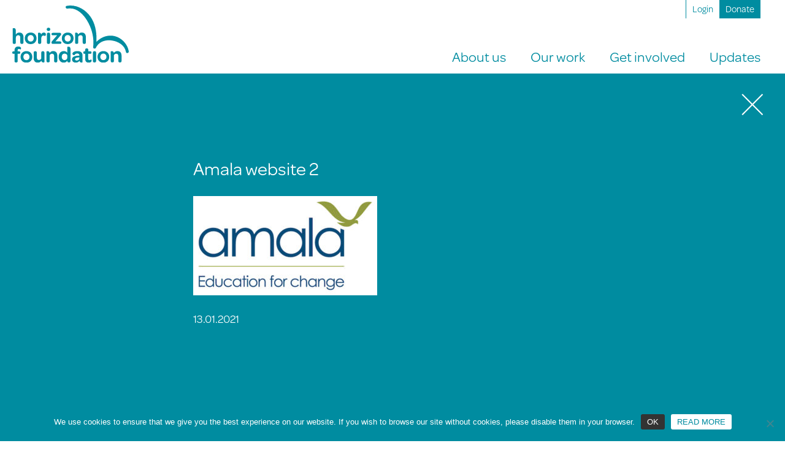

--- FILE ---
content_type: text/html; charset=UTF-8
request_url: https://horizonfoundation.info/amala-high-school-diploma-programme/amala-website-2/
body_size: 11381
content:
<!DOCTYPE html>
<!--[if lt IE 7 ]> <html class="ie6" xmlns="http://www.w3.org/1999/xhtml" lang="en-US" xml:lang="en-US"> <![endif]-->
<!--[if IE 7 ]>    <html class="ie7" xmlns="http://www.w3.org/1999/xhtml" lang="en-US" xml:lang="en-US"> <![endif]-->
<!--[if IE 8 ]>    <html class="ie8" xmlns="http://www.w3.org/1999/xhtml" lang="en-US" xml:lang="en-US"> <![endif]-->
<!--[if IE 9 ]>    <html class="ie9" xmlns="http://www.w3.org/1999/xhtml" lang="en-US" xml:lang="en-US"> <![endif]-->
<!--[if (gt IE 9)|!(IE)]><!--> <html class="gt9" xmlns="http://www.w3.org/1999/xhtml" lang="en-US" xml:lang="en-US"> <!--<![endif]-->
<head profile="http://gmpg.org/xfn/11">
<meta http-equiv="Content-Type" content="text/html; charset=UTF-8" />
    <meta name="viewport" content="width=device-width, initial-scale=1" />
<meta name="viewport" content="width=device-width, initial-scale=1.0"/><meta name='robots' content='index, follow, max-image-preview:large, max-snippet:-1, max-video-preview:-1' />
	<style>img:is([sizes="auto" i], [sizes^="auto," i]) { contain-intrinsic-size: 3000px 1500px }</style>
	
	<!-- This site is optimized with the Yoast SEO plugin v26.3 - https://yoast.com/wordpress/plugins/seo/ -->
	<title>Amala website 2 - Horizon Foundation</title>
	<link rel="canonical" href="https://horizonfoundation.info/amala-high-school-diploma-programme/amala-website-2/" />
	<meta property="og:locale" content="en_US" />
	<meta property="og:type" content="article" />
	<meta property="og:title" content="Amala website 2 - Horizon Foundation" />
	<meta property="og:url" content="https://horizonfoundation.info/amala-high-school-diploma-programme/amala-website-2/" />
	<meta property="og:site_name" content="Horizon Foundation" />
	<meta property="og:image" content="https://horizonfoundation.info/amala-high-school-diploma-programme/amala-website-2" />
	<meta property="og:image:width" content="600" />
	<meta property="og:image:height" content="324" />
	<meta property="og:image:type" content="image/jpeg" />
	<meta name="twitter:card" content="summary_large_image" />
	<script type="application/ld+json" class="yoast-schema-graph">{"@context":"https://schema.org","@graph":[{"@type":"WebPage","@id":"https://horizonfoundation.info/amala-high-school-diploma-programme/amala-website-2/","url":"https://horizonfoundation.info/amala-high-school-diploma-programme/amala-website-2/","name":"Amala website 2 - Horizon Foundation","isPartOf":{"@id":"https://horizonfoundation.info/#website"},"primaryImageOfPage":{"@id":"https://horizonfoundation.info/amala-high-school-diploma-programme/amala-website-2/#primaryimage"},"image":{"@id":"https://horizonfoundation.info/amala-high-school-diploma-programme/amala-website-2/#primaryimage"},"thumbnailUrl":"https://horizonfoundation.info/wp-content/uploads/2021/01/Amala-website-2.jpg","datePublished":"2021-01-13T17:01:22+00:00","breadcrumb":{"@id":"https://horizonfoundation.info/amala-high-school-diploma-programme/amala-website-2/#breadcrumb"},"inLanguage":"en-US","potentialAction":[{"@type":"ReadAction","target":["https://horizonfoundation.info/amala-high-school-diploma-programme/amala-website-2/"]}]},{"@type":"ImageObject","inLanguage":"en-US","@id":"https://horizonfoundation.info/amala-high-school-diploma-programme/amala-website-2/#primaryimage","url":"https://horizonfoundation.info/wp-content/uploads/2021/01/Amala-website-2.jpg","contentUrl":"https://horizonfoundation.info/wp-content/uploads/2021/01/Amala-website-2.jpg","width":600,"height":324},{"@type":"BreadcrumbList","@id":"https://horizonfoundation.info/amala-high-school-diploma-programme/amala-website-2/#breadcrumb","itemListElement":[{"@type":"ListItem","position":1,"name":"Home","item":"https://horizonfoundation.info/"},{"@type":"ListItem","position":2,"name":"Amala High School Diploma Programme","item":"https://horizonfoundation.info/amala-high-school-diploma-programme/"},{"@type":"ListItem","position":3,"name":"Amala website 2"}]},{"@type":"WebSite","@id":"https://horizonfoundation.info/#website","url":"https://horizonfoundation.info/","name":"Horizon Foundation","description":"","potentialAction":[{"@type":"SearchAction","target":{"@type":"EntryPoint","urlTemplate":"https://horizonfoundation.info/?s={search_term_string}"},"query-input":{"@type":"PropertyValueSpecification","valueRequired":true,"valueName":"search_term_string"}}],"inLanguage":"en-US"}]}</script>
	<!-- / Yoast SEO plugin. -->


<link rel='dns-prefetch' href='//use.typekit.net' />
<link rel='dns-prefetch' href='//use.fontawesome.com' />
<link rel="alternate" type="application/rss+xml" title="Horizon Foundation &raquo; Feed" href="https://horizonfoundation.info/feed/" />
<link rel="alternate" type="application/rss+xml" title="Horizon Foundation &raquo; Comments Feed" href="https://horizonfoundation.info/comments/feed/" />
<link rel="alternate" type="text/calendar" title="Horizon Foundation &raquo; iCal Feed" href="https://horizonfoundation.info/events/?ical=1" />
<link rel="alternate" type="application/rss+xml" title="Horizon Foundation &raquo; Amala website 2 Comments Feed" href="https://horizonfoundation.info/amala-high-school-diploma-programme/amala-website-2/feed/" />
<script type="text/javascript">
/* <![CDATA[ */
window._wpemojiSettings = {"baseUrl":"https:\/\/s.w.org\/images\/core\/emoji\/16.0.1\/72x72\/","ext":".png","svgUrl":"https:\/\/s.w.org\/images\/core\/emoji\/16.0.1\/svg\/","svgExt":".svg","source":{"concatemoji":"https:\/\/horizonfoundation.info\/wp-includes\/js\/wp-emoji-release.min.js?ver=6.8.3"}};
/*! This file is auto-generated */
!function(s,n){var o,i,e;function c(e){try{var t={supportTests:e,timestamp:(new Date).valueOf()};sessionStorage.setItem(o,JSON.stringify(t))}catch(e){}}function p(e,t,n){e.clearRect(0,0,e.canvas.width,e.canvas.height),e.fillText(t,0,0);var t=new Uint32Array(e.getImageData(0,0,e.canvas.width,e.canvas.height).data),a=(e.clearRect(0,0,e.canvas.width,e.canvas.height),e.fillText(n,0,0),new Uint32Array(e.getImageData(0,0,e.canvas.width,e.canvas.height).data));return t.every(function(e,t){return e===a[t]})}function u(e,t){e.clearRect(0,0,e.canvas.width,e.canvas.height),e.fillText(t,0,0);for(var n=e.getImageData(16,16,1,1),a=0;a<n.data.length;a++)if(0!==n.data[a])return!1;return!0}function f(e,t,n,a){switch(t){case"flag":return n(e,"\ud83c\udff3\ufe0f\u200d\u26a7\ufe0f","\ud83c\udff3\ufe0f\u200b\u26a7\ufe0f")?!1:!n(e,"\ud83c\udde8\ud83c\uddf6","\ud83c\udde8\u200b\ud83c\uddf6")&&!n(e,"\ud83c\udff4\udb40\udc67\udb40\udc62\udb40\udc65\udb40\udc6e\udb40\udc67\udb40\udc7f","\ud83c\udff4\u200b\udb40\udc67\u200b\udb40\udc62\u200b\udb40\udc65\u200b\udb40\udc6e\u200b\udb40\udc67\u200b\udb40\udc7f");case"emoji":return!a(e,"\ud83e\udedf")}return!1}function g(e,t,n,a){var r="undefined"!=typeof WorkerGlobalScope&&self instanceof WorkerGlobalScope?new OffscreenCanvas(300,150):s.createElement("canvas"),o=r.getContext("2d",{willReadFrequently:!0}),i=(o.textBaseline="top",o.font="600 32px Arial",{});return e.forEach(function(e){i[e]=t(o,e,n,a)}),i}function t(e){var t=s.createElement("script");t.src=e,t.defer=!0,s.head.appendChild(t)}"undefined"!=typeof Promise&&(o="wpEmojiSettingsSupports",i=["flag","emoji"],n.supports={everything:!0,everythingExceptFlag:!0},e=new Promise(function(e){s.addEventListener("DOMContentLoaded",e,{once:!0})}),new Promise(function(t){var n=function(){try{var e=JSON.parse(sessionStorage.getItem(o));if("object"==typeof e&&"number"==typeof e.timestamp&&(new Date).valueOf()<e.timestamp+604800&&"object"==typeof e.supportTests)return e.supportTests}catch(e){}return null}();if(!n){if("undefined"!=typeof Worker&&"undefined"!=typeof OffscreenCanvas&&"undefined"!=typeof URL&&URL.createObjectURL&&"undefined"!=typeof Blob)try{var e="postMessage("+g.toString()+"("+[JSON.stringify(i),f.toString(),p.toString(),u.toString()].join(",")+"));",a=new Blob([e],{type:"text/javascript"}),r=new Worker(URL.createObjectURL(a),{name:"wpTestEmojiSupports"});return void(r.onmessage=function(e){c(n=e.data),r.terminate(),t(n)})}catch(e){}c(n=g(i,f,p,u))}t(n)}).then(function(e){for(var t in e)n.supports[t]=e[t],n.supports.everything=n.supports.everything&&n.supports[t],"flag"!==t&&(n.supports.everythingExceptFlag=n.supports.everythingExceptFlag&&n.supports[t]);n.supports.everythingExceptFlag=n.supports.everythingExceptFlag&&!n.supports.flag,n.DOMReady=!1,n.readyCallback=function(){n.DOMReady=!0}}).then(function(){return e}).then(function(){var e;n.supports.everything||(n.readyCallback(),(e=n.source||{}).concatemoji?t(e.concatemoji):e.wpemoji&&e.twemoji&&(t(e.twemoji),t(e.wpemoji)))}))}((window,document),window._wpemojiSettings);
/* ]]> */
</script>
<link rel='stylesheet' id='horizon-css' href='https://horizonfoundation.info/wp-content/themes/Horizon/style.css?ver=1.0.1' type='text/css' media='all' />
<style id='wp-emoji-styles-inline-css' type='text/css'>

	img.wp-smiley, img.emoji {
		display: inline !important;
		border: none !important;
		box-shadow: none !important;
		height: 1em !important;
		width: 1em !important;
		margin: 0 0.07em !important;
		vertical-align: -0.1em !important;
		background: none !important;
		padding: 0 !important;
	}
</style>
<link rel='stylesheet' id='wp-block-library-css' href='https://horizonfoundation.info/wp-includes/css/dist/block-library/style.min.css?ver=6.8.3' type='text/css' media='all' />
<style id='classic-theme-styles-inline-css' type='text/css'>
/*! This file is auto-generated */
.wp-block-button__link{color:#fff;background-color:#32373c;border-radius:9999px;box-shadow:none;text-decoration:none;padding:calc(.667em + 2px) calc(1.333em + 2px);font-size:1.125em}.wp-block-file__button{background:#32373c;color:#fff;text-decoration:none}
</style>
<style id='bp-login-form-style-inline-css' type='text/css'>
.widget_bp_core_login_widget .bp-login-widget-user-avatar{float:left}.widget_bp_core_login_widget .bp-login-widget-user-links{margin-left:70px}#bp-login-widget-form label{display:block;font-weight:600;margin:15px 0 5px;width:auto}#bp-login-widget-form input[type=password],#bp-login-widget-form input[type=text]{background-color:#fafafa;border:1px solid #d6d6d6;border-radius:0;font:inherit;font-size:100%;padding:.5em;width:100%}#bp-login-widget-form .bp-login-widget-register-link,#bp-login-widget-form .login-submit{display:inline;width:-moz-fit-content;width:fit-content}#bp-login-widget-form .bp-login-widget-register-link{margin-left:1em}#bp-login-widget-form .bp-login-widget-register-link a{filter:invert(1)}#bp-login-widget-form .bp-login-widget-pwd-link{font-size:80%}

</style>
<style id='bp-member-style-inline-css' type='text/css'>
[data-type="bp/member"] input.components-placeholder__input{border:1px solid #757575;border-radius:2px;flex:1 1 auto;padding:6px 8px}.bp-block-member{position:relative}.bp-block-member .member-content{display:flex}.bp-block-member .user-nicename{display:block}.bp-block-member .user-nicename a{border:none;color:currentColor;text-decoration:none}.bp-block-member .bp-profile-button{width:100%}.bp-block-member .bp-profile-button a.button{bottom:10px;display:inline-block;margin:18px 0 0;position:absolute;right:0}.bp-block-member.has-cover .item-header-avatar,.bp-block-member.has-cover .member-content,.bp-block-member.has-cover .member-description{z-index:2}.bp-block-member.has-cover .member-content,.bp-block-member.has-cover .member-description{padding-top:75px}.bp-block-member.has-cover .bp-member-cover-image{background-color:#c5c5c5;background-position:top;background-repeat:no-repeat;background-size:cover;border:0;display:block;height:150px;left:0;margin:0;padding:0;position:absolute;top:0;width:100%;z-index:1}.bp-block-member img.avatar{height:auto;width:auto}.bp-block-member.avatar-none .item-header-avatar{display:none}.bp-block-member.avatar-none.has-cover{min-height:200px}.bp-block-member.avatar-full{min-height:150px}.bp-block-member.avatar-full .item-header-avatar{width:180px}.bp-block-member.avatar-thumb .member-content{align-items:center;min-height:50px}.bp-block-member.avatar-thumb .item-header-avatar{width:70px}.bp-block-member.avatar-full.has-cover{min-height:300px}.bp-block-member.avatar-full.has-cover .item-header-avatar{width:200px}.bp-block-member.avatar-full.has-cover img.avatar{background:#fffc;border:2px solid #fff;margin-left:20px}.bp-block-member.avatar-thumb.has-cover .item-header-avatar{padding-top:75px}.entry .entry-content .bp-block-member .user-nicename a{border:none;color:currentColor;text-decoration:none}

</style>
<style id='bp-members-style-inline-css' type='text/css'>
[data-type="bp/members"] .components-placeholder.is-appender{min-height:0}[data-type="bp/members"] .components-placeholder.is-appender .components-placeholder__label:empty{display:none}[data-type="bp/members"] .components-placeholder input.components-placeholder__input{border:1px solid #757575;border-radius:2px;flex:1 1 auto;padding:6px 8px}[data-type="bp/members"].avatar-none .member-description{width:calc(100% - 44px)}[data-type="bp/members"].avatar-full .member-description{width:calc(100% - 224px)}[data-type="bp/members"].avatar-thumb .member-description{width:calc(100% - 114px)}[data-type="bp/members"] .member-content{position:relative}[data-type="bp/members"] .member-content .is-right{position:absolute;right:2px;top:2px}[data-type="bp/members"] .columns-2 .member-content .member-description,[data-type="bp/members"] .columns-3 .member-content .member-description,[data-type="bp/members"] .columns-4 .member-content .member-description{padding-left:44px;width:calc(100% - 44px)}[data-type="bp/members"] .columns-3 .is-right{right:-10px}[data-type="bp/members"] .columns-4 .is-right{right:-50px}.bp-block-members.is-grid{display:flex;flex-wrap:wrap;padding:0}.bp-block-members.is-grid .member-content{margin:0 1.25em 1.25em 0;width:100%}@media(min-width:600px){.bp-block-members.columns-2 .member-content{width:calc(50% - .625em)}.bp-block-members.columns-2 .member-content:nth-child(2n){margin-right:0}.bp-block-members.columns-3 .member-content{width:calc(33.33333% - .83333em)}.bp-block-members.columns-3 .member-content:nth-child(3n){margin-right:0}.bp-block-members.columns-4 .member-content{width:calc(25% - .9375em)}.bp-block-members.columns-4 .member-content:nth-child(4n){margin-right:0}}.bp-block-members .member-content{display:flex;flex-direction:column;padding-bottom:1em;text-align:center}.bp-block-members .member-content .item-header-avatar,.bp-block-members .member-content .member-description{width:100%}.bp-block-members .member-content .item-header-avatar{margin:0 auto}.bp-block-members .member-content .item-header-avatar img.avatar{display:inline-block}@media(min-width:600px){.bp-block-members .member-content{flex-direction:row;text-align:left}.bp-block-members .member-content .item-header-avatar,.bp-block-members .member-content .member-description{width:auto}.bp-block-members .member-content .item-header-avatar{margin:0}}.bp-block-members .member-content .user-nicename{display:block}.bp-block-members .member-content .user-nicename a{border:none;color:currentColor;text-decoration:none}.bp-block-members .member-content time{color:#767676;display:block;font-size:80%}.bp-block-members.avatar-none .item-header-avatar{display:none}.bp-block-members.avatar-full{min-height:190px}.bp-block-members.avatar-full .item-header-avatar{width:180px}.bp-block-members.avatar-thumb .member-content{min-height:80px}.bp-block-members.avatar-thumb .item-header-avatar{width:70px}.bp-block-members.columns-2 .member-content,.bp-block-members.columns-3 .member-content,.bp-block-members.columns-4 .member-content{display:block;text-align:center}.bp-block-members.columns-2 .member-content .item-header-avatar,.bp-block-members.columns-3 .member-content .item-header-avatar,.bp-block-members.columns-4 .member-content .item-header-avatar{margin:0 auto}.bp-block-members img.avatar{height:auto;max-width:-moz-fit-content;max-width:fit-content;width:auto}.bp-block-members .member-content.has-activity{align-items:center}.bp-block-members .member-content.has-activity .item-header-avatar{padding-right:1em}.bp-block-members .member-content.has-activity .wp-block-quote{margin-bottom:0;text-align:left}.bp-block-members .member-content.has-activity .wp-block-quote cite a,.entry .entry-content .bp-block-members .user-nicename a{border:none;color:currentColor;text-decoration:none}

</style>
<style id='bp-dynamic-members-style-inline-css' type='text/css'>
.bp-dynamic-block-container .item-options{font-size:.5em;margin:0 0 1em;padding:1em 0}.bp-dynamic-block-container .item-options a.selected{font-weight:600}.bp-dynamic-block-container ul.item-list{list-style:none;margin:1em 0;padding-left:0}.bp-dynamic-block-container ul.item-list li{margin-bottom:1em}.bp-dynamic-block-container ul.item-list li:after,.bp-dynamic-block-container ul.item-list li:before{content:" ";display:table}.bp-dynamic-block-container ul.item-list li:after{clear:both}.bp-dynamic-block-container ul.item-list li .item-avatar{float:left;width:60px}.bp-dynamic-block-container ul.item-list li .item{margin-left:70px}

</style>
<style id='bp-online-members-style-inline-css' type='text/css'>
.widget_bp_core_whos_online_widget .avatar-block,[data-type="bp/online-members"] .avatar-block{display:flex;flex-flow:row wrap}.widget_bp_core_whos_online_widget .avatar-block img,[data-type="bp/online-members"] .avatar-block img{margin:.5em}

</style>
<style id='bp-active-members-style-inline-css' type='text/css'>
.widget_bp_core_recently_active_widget .avatar-block,[data-type="bp/active-members"] .avatar-block{display:flex;flex-flow:row wrap}.widget_bp_core_recently_active_widget .avatar-block img,[data-type="bp/active-members"] .avatar-block img{margin:.5em}

</style>
<style id='bp-friends-style-inline-css' type='text/css'>
.bp-dynamic-block-container .item-options{font-size:.5em;margin:0 0 1em;padding:1em 0}.bp-dynamic-block-container .item-options a.selected{font-weight:600}.bp-dynamic-block-container ul.item-list{list-style:none;margin:1em 0;padding-left:0}.bp-dynamic-block-container ul.item-list li{margin-bottom:1em}.bp-dynamic-block-container ul.item-list li:after,.bp-dynamic-block-container ul.item-list li:before{content:" ";display:table}.bp-dynamic-block-container ul.item-list li:after{clear:both}.bp-dynamic-block-container ul.item-list li .item-avatar{float:left;width:60px}.bp-dynamic-block-container ul.item-list li .item{margin-left:70px}

</style>
<style id='global-styles-inline-css' type='text/css'>
:root{--wp--preset--aspect-ratio--square: 1;--wp--preset--aspect-ratio--4-3: 4/3;--wp--preset--aspect-ratio--3-4: 3/4;--wp--preset--aspect-ratio--3-2: 3/2;--wp--preset--aspect-ratio--2-3: 2/3;--wp--preset--aspect-ratio--16-9: 16/9;--wp--preset--aspect-ratio--9-16: 9/16;--wp--preset--color--black: #000000;--wp--preset--color--cyan-bluish-gray: #abb8c3;--wp--preset--color--white: #ffffff;--wp--preset--color--pale-pink: #f78da7;--wp--preset--color--vivid-red: #cf2e2e;--wp--preset--color--luminous-vivid-orange: #ff6900;--wp--preset--color--luminous-vivid-amber: #fcb900;--wp--preset--color--light-green-cyan: #7bdcb5;--wp--preset--color--vivid-green-cyan: #00d084;--wp--preset--color--pale-cyan-blue: #8ed1fc;--wp--preset--color--vivid-cyan-blue: #0693e3;--wp--preset--color--vivid-purple: #9b51e0;--wp--preset--gradient--vivid-cyan-blue-to-vivid-purple: linear-gradient(135deg,rgba(6,147,227,1) 0%,rgb(155,81,224) 100%);--wp--preset--gradient--light-green-cyan-to-vivid-green-cyan: linear-gradient(135deg,rgb(122,220,180) 0%,rgb(0,208,130) 100%);--wp--preset--gradient--luminous-vivid-amber-to-luminous-vivid-orange: linear-gradient(135deg,rgba(252,185,0,1) 0%,rgba(255,105,0,1) 100%);--wp--preset--gradient--luminous-vivid-orange-to-vivid-red: linear-gradient(135deg,rgba(255,105,0,1) 0%,rgb(207,46,46) 100%);--wp--preset--gradient--very-light-gray-to-cyan-bluish-gray: linear-gradient(135deg,rgb(238,238,238) 0%,rgb(169,184,195) 100%);--wp--preset--gradient--cool-to-warm-spectrum: linear-gradient(135deg,rgb(74,234,220) 0%,rgb(151,120,209) 20%,rgb(207,42,186) 40%,rgb(238,44,130) 60%,rgb(251,105,98) 80%,rgb(254,248,76) 100%);--wp--preset--gradient--blush-light-purple: linear-gradient(135deg,rgb(255,206,236) 0%,rgb(152,150,240) 100%);--wp--preset--gradient--blush-bordeaux: linear-gradient(135deg,rgb(254,205,165) 0%,rgb(254,45,45) 50%,rgb(107,0,62) 100%);--wp--preset--gradient--luminous-dusk: linear-gradient(135deg,rgb(255,203,112) 0%,rgb(199,81,192) 50%,rgb(65,88,208) 100%);--wp--preset--gradient--pale-ocean: linear-gradient(135deg,rgb(255,245,203) 0%,rgb(182,227,212) 50%,rgb(51,167,181) 100%);--wp--preset--gradient--electric-grass: linear-gradient(135deg,rgb(202,248,128) 0%,rgb(113,206,126) 100%);--wp--preset--gradient--midnight: linear-gradient(135deg,rgb(2,3,129) 0%,rgb(40,116,252) 100%);--wp--preset--font-size--small: 13px;--wp--preset--font-size--medium: 20px;--wp--preset--font-size--large: 36px;--wp--preset--font-size--x-large: 42px;--wp--preset--spacing--20: 0.44rem;--wp--preset--spacing--30: 0.67rem;--wp--preset--spacing--40: 1rem;--wp--preset--spacing--50: 1.5rem;--wp--preset--spacing--60: 2.25rem;--wp--preset--spacing--70: 3.38rem;--wp--preset--spacing--80: 5.06rem;--wp--preset--shadow--natural: 6px 6px 9px rgba(0, 0, 0, 0.2);--wp--preset--shadow--deep: 12px 12px 50px rgba(0, 0, 0, 0.4);--wp--preset--shadow--sharp: 6px 6px 0px rgba(0, 0, 0, 0.2);--wp--preset--shadow--outlined: 6px 6px 0px -3px rgba(255, 255, 255, 1), 6px 6px rgba(0, 0, 0, 1);--wp--preset--shadow--crisp: 6px 6px 0px rgba(0, 0, 0, 1);}:where(.is-layout-flex){gap: 0.5em;}:where(.is-layout-grid){gap: 0.5em;}body .is-layout-flex{display: flex;}.is-layout-flex{flex-wrap: wrap;align-items: center;}.is-layout-flex > :is(*, div){margin: 0;}body .is-layout-grid{display: grid;}.is-layout-grid > :is(*, div){margin: 0;}:where(.wp-block-columns.is-layout-flex){gap: 2em;}:where(.wp-block-columns.is-layout-grid){gap: 2em;}:where(.wp-block-post-template.is-layout-flex){gap: 1.25em;}:where(.wp-block-post-template.is-layout-grid){gap: 1.25em;}.has-black-color{color: var(--wp--preset--color--black) !important;}.has-cyan-bluish-gray-color{color: var(--wp--preset--color--cyan-bluish-gray) !important;}.has-white-color{color: var(--wp--preset--color--white) !important;}.has-pale-pink-color{color: var(--wp--preset--color--pale-pink) !important;}.has-vivid-red-color{color: var(--wp--preset--color--vivid-red) !important;}.has-luminous-vivid-orange-color{color: var(--wp--preset--color--luminous-vivid-orange) !important;}.has-luminous-vivid-amber-color{color: var(--wp--preset--color--luminous-vivid-amber) !important;}.has-light-green-cyan-color{color: var(--wp--preset--color--light-green-cyan) !important;}.has-vivid-green-cyan-color{color: var(--wp--preset--color--vivid-green-cyan) !important;}.has-pale-cyan-blue-color{color: var(--wp--preset--color--pale-cyan-blue) !important;}.has-vivid-cyan-blue-color{color: var(--wp--preset--color--vivid-cyan-blue) !important;}.has-vivid-purple-color{color: var(--wp--preset--color--vivid-purple) !important;}.has-black-background-color{background-color: var(--wp--preset--color--black) !important;}.has-cyan-bluish-gray-background-color{background-color: var(--wp--preset--color--cyan-bluish-gray) !important;}.has-white-background-color{background-color: var(--wp--preset--color--white) !important;}.has-pale-pink-background-color{background-color: var(--wp--preset--color--pale-pink) !important;}.has-vivid-red-background-color{background-color: var(--wp--preset--color--vivid-red) !important;}.has-luminous-vivid-orange-background-color{background-color: var(--wp--preset--color--luminous-vivid-orange) !important;}.has-luminous-vivid-amber-background-color{background-color: var(--wp--preset--color--luminous-vivid-amber) !important;}.has-light-green-cyan-background-color{background-color: var(--wp--preset--color--light-green-cyan) !important;}.has-vivid-green-cyan-background-color{background-color: var(--wp--preset--color--vivid-green-cyan) !important;}.has-pale-cyan-blue-background-color{background-color: var(--wp--preset--color--pale-cyan-blue) !important;}.has-vivid-cyan-blue-background-color{background-color: var(--wp--preset--color--vivid-cyan-blue) !important;}.has-vivid-purple-background-color{background-color: var(--wp--preset--color--vivid-purple) !important;}.has-black-border-color{border-color: var(--wp--preset--color--black) !important;}.has-cyan-bluish-gray-border-color{border-color: var(--wp--preset--color--cyan-bluish-gray) !important;}.has-white-border-color{border-color: var(--wp--preset--color--white) !important;}.has-pale-pink-border-color{border-color: var(--wp--preset--color--pale-pink) !important;}.has-vivid-red-border-color{border-color: var(--wp--preset--color--vivid-red) !important;}.has-luminous-vivid-orange-border-color{border-color: var(--wp--preset--color--luminous-vivid-orange) !important;}.has-luminous-vivid-amber-border-color{border-color: var(--wp--preset--color--luminous-vivid-amber) !important;}.has-light-green-cyan-border-color{border-color: var(--wp--preset--color--light-green-cyan) !important;}.has-vivid-green-cyan-border-color{border-color: var(--wp--preset--color--vivid-green-cyan) !important;}.has-pale-cyan-blue-border-color{border-color: var(--wp--preset--color--pale-cyan-blue) !important;}.has-vivid-cyan-blue-border-color{border-color: var(--wp--preset--color--vivid-cyan-blue) !important;}.has-vivid-purple-border-color{border-color: var(--wp--preset--color--vivid-purple) !important;}.has-vivid-cyan-blue-to-vivid-purple-gradient-background{background: var(--wp--preset--gradient--vivid-cyan-blue-to-vivid-purple) !important;}.has-light-green-cyan-to-vivid-green-cyan-gradient-background{background: var(--wp--preset--gradient--light-green-cyan-to-vivid-green-cyan) !important;}.has-luminous-vivid-amber-to-luminous-vivid-orange-gradient-background{background: var(--wp--preset--gradient--luminous-vivid-amber-to-luminous-vivid-orange) !important;}.has-luminous-vivid-orange-to-vivid-red-gradient-background{background: var(--wp--preset--gradient--luminous-vivid-orange-to-vivid-red) !important;}.has-very-light-gray-to-cyan-bluish-gray-gradient-background{background: var(--wp--preset--gradient--very-light-gray-to-cyan-bluish-gray) !important;}.has-cool-to-warm-spectrum-gradient-background{background: var(--wp--preset--gradient--cool-to-warm-spectrum) !important;}.has-blush-light-purple-gradient-background{background: var(--wp--preset--gradient--blush-light-purple) !important;}.has-blush-bordeaux-gradient-background{background: var(--wp--preset--gradient--blush-bordeaux) !important;}.has-luminous-dusk-gradient-background{background: var(--wp--preset--gradient--luminous-dusk) !important;}.has-pale-ocean-gradient-background{background: var(--wp--preset--gradient--pale-ocean) !important;}.has-electric-grass-gradient-background{background: var(--wp--preset--gradient--electric-grass) !important;}.has-midnight-gradient-background{background: var(--wp--preset--gradient--midnight) !important;}.has-small-font-size{font-size: var(--wp--preset--font-size--small) !important;}.has-medium-font-size{font-size: var(--wp--preset--font-size--medium) !important;}.has-large-font-size{font-size: var(--wp--preset--font-size--large) !important;}.has-x-large-font-size{font-size: var(--wp--preset--font-size--x-large) !important;}
:where(.wp-block-post-template.is-layout-flex){gap: 1.25em;}:where(.wp-block-post-template.is-layout-grid){gap: 1.25em;}
:where(.wp-block-columns.is-layout-flex){gap: 2em;}:where(.wp-block-columns.is-layout-grid){gap: 2em;}
:root :where(.wp-block-pullquote){font-size: 1.5em;line-height: 1.6;}
</style>
<link rel='stylesheet' id='cookie-notice-front-css' href='https://horizonfoundation.info/wp-content/plugins/cookie-notice/css/front.min.css?ver=2.5.8' type='text/css' media='all' />
<link rel='stylesheet' id='style_login_widget-css' href='https://horizonfoundation.info/wp-content/plugins/login-sidebar-widget/css/style_login_widget.css?ver=6.8.3' type='text/css' media='all' />
<link rel='stylesheet' id='wp-video-popup-css' href='https://horizonfoundation.info/wp-content/plugins/responsive-youtube-vimeo-popup/assets/css/wp-video-popup.css?ver=2.10.1' type='text/css' media='all' />
<link rel='stylesheet' id='bfa-font-awesome-css' href='https://use.fontawesome.com/releases/v5.15.4/css/all.css?ver=2.0.3' type='text/css' media='all' />
<link rel='stylesheet' id='bfa-font-awesome-v4-shim-css' href='https://use.fontawesome.com/releases/v5.15.4/css/v4-shims.css?ver=2.0.3' type='text/css' media='all' />
<style id='bfa-font-awesome-v4-shim-inline-css' type='text/css'>

			@font-face {
				font-family: 'FontAwesome';
				src: url('https://use.fontawesome.com/releases/v5.15.4/webfonts/fa-brands-400.eot'),
				url('https://use.fontawesome.com/releases/v5.15.4/webfonts/fa-brands-400.eot?#iefix') format('embedded-opentype'),
				url('https://use.fontawesome.com/releases/v5.15.4/webfonts/fa-brands-400.woff2') format('woff2'),
				url('https://use.fontawesome.com/releases/v5.15.4/webfonts/fa-brands-400.woff') format('woff'),
				url('https://use.fontawesome.com/releases/v5.15.4/webfonts/fa-brands-400.ttf') format('truetype'),
				url('https://use.fontawesome.com/releases/v5.15.4/webfonts/fa-brands-400.svg#fontawesome') format('svg');
			}

			@font-face {
				font-family: 'FontAwesome';
				src: url('https://use.fontawesome.com/releases/v5.15.4/webfonts/fa-solid-900.eot'),
				url('https://use.fontawesome.com/releases/v5.15.4/webfonts/fa-solid-900.eot?#iefix') format('embedded-opentype'),
				url('https://use.fontawesome.com/releases/v5.15.4/webfonts/fa-solid-900.woff2') format('woff2'),
				url('https://use.fontawesome.com/releases/v5.15.4/webfonts/fa-solid-900.woff') format('woff'),
				url('https://use.fontawesome.com/releases/v5.15.4/webfonts/fa-solid-900.ttf') format('truetype'),
				url('https://use.fontawesome.com/releases/v5.15.4/webfonts/fa-solid-900.svg#fontawesome') format('svg');
			}

			@font-face {
				font-family: 'FontAwesome';
				src: url('https://use.fontawesome.com/releases/v5.15.4/webfonts/fa-regular-400.eot'),
				url('https://use.fontawesome.com/releases/v5.15.4/webfonts/fa-regular-400.eot?#iefix') format('embedded-opentype'),
				url('https://use.fontawesome.com/releases/v5.15.4/webfonts/fa-regular-400.woff2') format('woff2'),
				url('https://use.fontawesome.com/releases/v5.15.4/webfonts/fa-regular-400.woff') format('woff'),
				url('https://use.fontawesome.com/releases/v5.15.4/webfonts/fa-regular-400.ttf') format('truetype'),
				url('https://use.fontawesome.com/releases/v5.15.4/webfonts/fa-regular-400.svg#fontawesome') format('svg');
				unicode-range: U+F004-F005,U+F007,U+F017,U+F022,U+F024,U+F02E,U+F03E,U+F044,U+F057-F059,U+F06E,U+F070,U+F075,U+F07B-F07C,U+F080,U+F086,U+F089,U+F094,U+F09D,U+F0A0,U+F0A4-F0A7,U+F0C5,U+F0C7-F0C8,U+F0E0,U+F0EB,U+F0F3,U+F0F8,U+F0FE,U+F111,U+F118-F11A,U+F11C,U+F133,U+F144,U+F146,U+F14A,U+F14D-F14E,U+F150-F152,U+F15B-F15C,U+F164-F165,U+F185-F186,U+F191-F192,U+F1AD,U+F1C1-F1C9,U+F1CD,U+F1D8,U+F1E3,U+F1EA,U+F1F6,U+F1F9,U+F20A,U+F247-F249,U+F24D,U+F254-F25B,U+F25D,U+F267,U+F271-F274,U+F279,U+F28B,U+F28D,U+F2B5-F2B6,U+F2B9,U+F2BB,U+F2BD,U+F2C1-F2C2,U+F2D0,U+F2D2,U+F2DC,U+F2ED,U+F328,U+F358-F35B,U+F3A5,U+F3D1,U+F410,U+F4AD;
			}
		
</style>
<script type="text/javascript" id="cookie-notice-front-js-before">
/* <![CDATA[ */
var cnArgs = {"ajaxUrl":"https:\/\/horizonfoundation.info\/wp-admin\/admin-ajax.php","nonce":"9921ea1f09","hideEffect":"fade","position":"bottom","onScroll":false,"onScrollOffset":200,"onClick":false,"cookieName":"cookie_notice_accepted","cookieTime":2592000,"cookieTimeRejected":2592000,"globalCookie":false,"redirection":false,"cache":false,"revokeCookies":false,"revokeCookiesOpt":"automatic"};
/* ]]> */
</script>
<script type="text/javascript" src="https://horizonfoundation.info/wp-content/plugins/cookie-notice/js/front.min.js?ver=2.5.8" id="cookie-notice-front-js"></script>
<script type="text/javascript" src="https://horizonfoundation.info/wp-includes/js/jquery/jquery.min.js?ver=3.7.1" id="jquery-core-js"></script>
<script type="text/javascript" src="https://horizonfoundation.info/wp-includes/js/jquery/jquery-migrate.min.js?ver=3.4.1" id="jquery-migrate-js"></script>
<script type="text/javascript" src="https://horizonfoundation.info/wp-content/plugins/login-sidebar-widget/js/jquery.validate.min.js?ver=6.8.3" id="jquery.validate.min-js"></script>
<script type="text/javascript" src="https://horizonfoundation.info/wp-content/plugins/login-sidebar-widget/js/additional-methods.js?ver=6.8.3" id="additional-methods-js"></script>
<script type="text/javascript" src="//use.typekit.net/ezk7gld.js?ver=6.8.3" id="theme_typekit-js"></script>
<link rel="https://api.w.org/" href="https://horizonfoundation.info/wp-json/" /><link rel="alternate" title="JSON" type="application/json" href="https://horizonfoundation.info/wp-json/wp/v2/media/1308" /><link rel="EditURI" type="application/rsd+xml" title="RSD" href="https://horizonfoundation.info/xmlrpc.php?rsd" />
<meta name="generator" content="WordPress 6.8.3" />
<link rel='shortlink' href='https://horizonfoundation.info/?p=1308' />
<link rel="alternate" title="oEmbed (JSON)" type="application/json+oembed" href="https://horizonfoundation.info/wp-json/oembed/1.0/embed?url=https%3A%2F%2Fhorizonfoundation.info%2Famala-high-school-diploma-programme%2Famala-website-2%2F" />
<link rel="alternate" title="oEmbed (XML)" type="text/xml+oembed" href="https://horizonfoundation.info/wp-json/oembed/1.0/embed?url=https%3A%2F%2Fhorizonfoundation.info%2Famala-high-school-diploma-programme%2Famala-website-2%2F&#038;format=xml" />

	<script type="text/javascript">var ajaxurl = 'https://horizonfoundation.info/wp-admin/admin-ajax.php';</script>

<style></style><meta name="tec-api-version" content="v1"><meta name="tec-api-origin" content="https://horizonfoundation.info"><link rel="alternate" href="https://horizonfoundation.info/wp-json/tribe/events/v1/" /><link rel="icon" href="https://horizonfoundation.info/wp-content/themes/Horizon/images/favicon.ico" />
<link rel="pingback" href="https://horizonfoundation.info/xmlrpc.php" />
<!-- Global site tag (gtag.js) - Google Analytics -->
<script async src="https://www.googletagmanager.com/gtag/js?id=UA-131920023-1"></script>
<script>
  window.dataLayer = window.dataLayer || [];
  function gtag(){dataLayer.push(arguments);}
  gtag('js', new Date());

  gtag('config', 'UA-131920023-1');
</script>    <script type="text/javascript">try{Typekit.load();}catch(e){}</script>

<!-- BEGIN recaptcha, injected by plugin wp-recaptcha-integration  -->

<!-- END recaptcha -->
</head>
<body class="bp-legacy attachment wp-singular attachment-template-default single single-attachment postid-1308 attachmentid-1308 attachment-jpeg wp-theme-genesis wp-child-theme-Horizon cookies-not-set tribe-no-js page-template-horizon full-width-content genesis-breadcrumbs-hidden genesis-footer-widgets-hidden updates-single">
<a href="#" class="responsive-menu-open">
    <img src="https://horizonfoundation.info/wp-content/themes/Horizon/images/Burger.svg" />
</a>

<div class="responsive-area">


     <a href="#" class="close-menu">
        <img src="https://horizonfoundation.info/wp-content/themes/Horizon/images/Close-dark.svg" />
     </a>
     


  <div class="logo">
     <a href="https://horizonfoundation.info">
        <img src="https://horizonfoundation.info/wp-content/themes/Horizon/images/Logo.svg" />
     </a>
     
  </div>

  <div class="responsive-menu">
  
  <section id="nav_menu-3" class="widget widget_nav_menu"><div class="widget-wrap"><div class="menu-mobile-container"><ul id="menu-mobile" class="menu"><li id="menu-item-207" class="rsp-open-sub rsp-open-about menu-item menu-item-type-custom menu-item-object-custom menu-item-207"><a href="#"><i class="fa fa-angle-down" aria-hidden="true"></i></a></li>
<li id="menu-item-187" class="mobile-about menu-item menu-item-type-post_type menu-item-object-page menu-item-has-children menu-item-187"><a href="https://horizonfoundation.info/about-us/">About us</a>
<ul class="sub-menu">
	<li id="menu-item-203" class="menu-item menu-item-type-post_type menu-item-object-page menu-item-203"><a href="https://horizonfoundation.info/about-us/trustees/">Trustees</a></li>
	<li id="menu-item-202" class="menu-item menu-item-type-post_type menu-item-object-page menu-item-202"><a href="https://horizonfoundation.info/about-us/team/">Team</a></li>
	<li id="menu-item-201" class="menu-item menu-item-type-post_type menu-item-object-page menu-item-201"><a href="https://horizonfoundation.info/about-us/contact-us/">Contact us</a></li>
</ul>
</li>
<li id="menu-item-208" class="rsp-open-sub rsp-open-our-work menu-item menu-item-type-custom menu-item-object-custom menu-item-208"><a href="#"><i class="fa fa-angle-down" aria-hidden="true"></i></a></li>
<li id="menu-item-190" class="mobile-our-work menu-item menu-item-type-post_type menu-item-object-page menu-item-has-children menu-item-190"><a href="https://horizonfoundation.info/our-work/">Our work</a>
<ul class="sub-menu">
	<li id="menu-item-206" class="menu-item menu-item-type-post_type menu-item-object-page menu-item-206"><a href="https://horizonfoundation.info/our-work/scholars/">Scholars</a></li>
	<li id="menu-item-205" class="menu-item menu-item-type-post_type menu-item-object-page menu-item-205"><a href="https://horizonfoundation.info/our-work/scholar-development-fund/">Scholar Development Fund</a></li>
	<li id="menu-item-987" class="menu-item menu-item-type-post_type menu-item-object-page menu-item-987"><a href="https://horizonfoundation.info/our-work/videos/">Videos</a></li>
	<li id="menu-item-204" class="menu-item menu-item-type-post_type menu-item-object-page menu-item-204"><a href="https://horizonfoundation.info/our-work/partners/">Partners</a></li>
</ul>
</li>
<li id="menu-item-189" class="menu-item menu-item-type-post_type menu-item-object-page menu-item-189"><a href="https://horizonfoundation.info/get-involved/">Get involved</a></li>
<li id="menu-item-191" class="menu-item menu-item-type-post_type menu-item-object-page menu-item-191"><a href="https://horizonfoundation.info/updates/">Updates</a></li>
<li id="menu-item-930" class="mobile-menu-link-logged-in menu-item menu-item-type-post_type menu-item-object-page menu-item-930"><a href="https://horizonfoundation.info/welcome/">Our Horizons Home</a></li>
</ul></div></div></section>

  


  <div class="social">

    <a href="https://horizonfoundation.info/login">Login</a> | <a href="https://horizonfoundation.info/donate/">Donate</a>
    <br/>
    
    <a href="https://www.facebook.com/HorizonFoundation/" target="_blank"><i class="fa fa-facebook" aria-hidden="true"></i></a>
    <a href="#" target="_blank"><i class="fa fa-linkedin" aria-hidden="true"></i></a>
    

  </div>


  </div><!--responsive-menu-->

</div><!--responisve-menu-->

<div class="site-container"><header class="site-header"><div class="wrap"><div class="title-area"><p class="site-title"><a href="https://horizonfoundation.info/">Horizon Foundation</a></p>
  
  
  <div class="logo">
     <a href="https://horizonfoundation.info">
        <img src="https://horizonfoundation.info/wp-content/themes/Horizon/images/Logo.svg" />
     </a>
     
  </div>

 

  
  
  </div><div class="widget-area header-widget-area">   <div class="top-menu-block">
        
      <a href="https://www.facebook.com/HorizonFoundation/" class="top-facebook tm-item"><i class="fa fa-facebook" aria-hidden="true"></i></a>
      <a href="#" class="top-linkedin tm-item"><i class="fa fa-linkedin" aria-hidden="true"></i></a>
        

      
     <a href="https://horizonfoundation.info/login/" class="top-login tm-item">Login</a>

    

      <a href="https://horizonfoundation.info/donate/" class="top-donate tm-item">Donate</a>


   </div><!--top-menu-->
  <section id="custom_html-2" class="widget_text widget widget_custom_html"><div class="widget_text widget-wrap"><div class="textwidget custom-html-widget"></div></div></section>
<section id="nav_menu-2" class="widget widget_nav_menu"><div class="widget-wrap"><nav class="nav-header"><ul id="menu-main" class="menu genesis-nav-menu"><li id="menu-item-42" class="menu-about menu-item menu-item-type-post_type menu-item-object-page menu-item-has-children menu-item-42"><a href="https://horizonfoundation.info/about-us/"><span >About us</span></a>
<ul class="sub-menu">
	<li id="menu-item-45" class="menu-item menu-item-type-post_type menu-item-object-page menu-item-45"><a href="https://horizonfoundation.info/about-us/trustees/"><span >Trustees</span></a></li>
	<li id="menu-item-44" class="menu-item menu-item-type-post_type menu-item-object-page menu-item-44"><a href="https://horizonfoundation.info/about-us/team/"><span >Team</span></a></li>
	<li id="menu-item-43" class="menu-item menu-item-type-post_type menu-item-object-page menu-item-43"><a href="https://horizonfoundation.info/about-us/contact-us/"><span >Contact us</span></a></li>
</ul>
</li>
<li id="menu-item-38" class="menu-our-work menu-item menu-item-type-post_type menu-item-object-page menu-item-has-children menu-item-38"><a href="https://horizonfoundation.info/our-work/"><span >Our work</span></a>
<ul class="sub-menu">
	<li id="menu-item-41" class="menu-item menu-item-type-post_type menu-item-object-page menu-item-41"><a href="https://horizonfoundation.info/our-work/scholars/"><span >Scholars</span></a></li>
	<li id="menu-item-40" class="menu-item menu-item-type-post_type menu-item-object-page menu-item-40"><a href="https://horizonfoundation.info/our-work/scholar-development-fund/"><span >Scholar Development Fund</span></a></li>
	<li id="menu-item-986" class="menu-item menu-item-type-post_type menu-item-object-page menu-item-986"><a href="https://horizonfoundation.info/our-work/videos/"><span >Videos</span></a></li>
	<li id="menu-item-39" class="menu-item menu-item-type-post_type menu-item-object-page menu-item-39"><a href="https://horizonfoundation.info/our-work/partners/"><span >Partners</span></a></li>
</ul>
</li>
<li id="menu-item-36" class="menu-get-involved menu-item menu-item-type-post_type menu-item-object-page menu-item-36"><a href="https://horizonfoundation.info/get-involved/"><span >Get involved</span></a></li>
<li id="menu-item-35" class="menu-updates menu-item menu-item-type-post_type menu-item-object-page menu-item-35"><a href="https://horizonfoundation.info/updates/"><span >Updates</span></a></li>
</ul></nav></div></section>
</div></div></header><div class="site-inner"><div class="content-sidebar-wrap"><main class="content"><article class="post-1308 attachment type-attachment status-inherit entry" aria-label="Amala website 2"><div class="entry-content">
		<div class="whatever whatever-background-1">
			
					
		<div class="single-close-area">

		<a href="https://horizonfoundation.info/updates" class="back-to-products">
		<img src="https://horizonfoundation.info/wp-content/themes/Horizon/images/close.png">
		</a>
		</div><!--single-close-area-->
			
		
		
		<div class="whatever-wrap">
		
        <h2 class="entry-title">Amala website 2</h2>
       
		
	        <div class="entry-content">
				
				
									
				

	            <p class="attachment"><a href='https://horizonfoundation.info/wp-content/uploads/2021/01/Amala-website-2.jpg'><img decoding="async" width="300" height="162" src="https://horizonfoundation.info/wp-content/uploads/2021/01/Amala-website-2-300x162.jpg" class="attachment-medium size-medium" alt="" srcset="https://horizonfoundation.info/wp-content/uploads/2021/01/Amala-website-2-300x162.jpg 300w, https://horizonfoundation.info/wp-content/uploads/2021/01/Amala-website-2.jpg 600w" sizes="(max-width: 300px) 100vw, 300px" /></a></p>

	                 <span class="spotlight-time">13.01.2021</span>
	            
	        </div>

  

        
    	</div></div>

		</div></article></main></div></div>  <div class="full-w mail-list">
  
  <div class="wrap-m">
      
    <h3 class="mail-list-title">Sign up to our newsletter</h3>

    <div class="mc-notice-top">We will occasionally send you updates on our work and campaigns. We will not share your details. View our <a href="https://horizonfoundation.info/privacy-policy/">privacy statement</a>.</div>

   <!-- Begin MailChimp Signup Form -->
<link href="//cdn-images.mailchimp.com/embedcode/classic-10_7.css" rel="stylesheet" type="text/css">

<div id="mc_embed_signup">
<form action="https://horizonfoundation.us17.list-manage.com/subscribe/post?u=d7453312757653237a1f819ae&amp;id=35092b107b" method="post" id="mc-embedded-subscribe-form" name="mc-embedded-subscribe-form" class="validate" target="_blank" novalidate>
    <div id="mc_embed_signup_scroll">

  <div class="bpp-mail-chimp">


      <div class="mc-field-group bpp-mc-name" >
        
        <input type="text" value="" name="FNAME" class="" id="mce-FNAME" placeholder="First Name">
      </div>

      <div class="mc-field-group bpp-mc-name">
            
        <input type="text" value="" name="LNAME" class="" id="mce-LNAME" placeholder="Last Name">
      </div>


      <div class="mc-field-group bpp-mc-email">
        
        <input type="email" value="" name="EMAIL" class="required email" id="mce-EMAIL" placeholder="Email">
      </div>


      <div style="position: absolute; left: -5000px;" aria-hidden="true"><input type="text" name="b_d7453312757653237a1f819ae_35092b107b" tabindex="-1" value=""></div>
        <div class="clear"><input type="submit" value="Send" name="subscribe" id="mc-embedded-subscribe" class="button bpp-submit"></div>
        </div>

  </div><!--bpp-mail-chimp-->

  <div id="mce-responses" class="clear">
    <div class="response" id="mce-error-response" style="display:none"></div>
    <div class="response" id="mce-success-response" style="display:none"></div>
  </div>    <!-- real people should not fill this in and expect good things - do not remove this or risk form bot signups-->
    
</form>
</div>

<!--End mc_embed_signup-->

  </div><!--wrap-m-->

</div><!--mail-list-->


  <footer class="site-footer"><div class="wrap">


<p></p><div class="foot-area">
<div class="foot-left">
  <div class="foot-logo">
    <a href="https://horizonfoundation.info" class="foot-logo-link"><img src="https://horizonfoundation.info/wp-content/themes/Horizon/images/foot-logo.svg" alt="logo"/></a>
  </div>








  <div class="foot-social">

    <a href="https://www.facebook.com/HorizonFoundation/" target="_blank"><i class="fa fa-facebook" aria-hidden="true"></i></a>
    <a href="#" target="_blank"><i class="fa fa-linkedin" aria-hidden="true"></i></a>
    
  </div>


  <div class="foot-contact">Horizon Foundation: Registered charity number 1169379 <br/>
  Copyright &copy; 2026 Horizon. All Rights Reserved <br/>
  <a href="https://horizonfoundation.info/privacy-policy/">Privacy statement  |   <a href="https://horizonfoundation.info/cookies/">Cookies  |  <a href="https://horizonfoundation.info/terms-conditions/">Terms</a><br/>
    </div>


  <div class="foot-links-right">

  <a href="mailto:mail@horizonfoundation.info ">mail@horizonfoundation.info </a> <br/>
  <a href="https://horizonfoundation.info/login">Login</a> <br/>
  <a href="https://horizonfoundation.info/donate/">Donate</a> 
  

  </div>

  <div class="foot-links-left">

  
    <a href="https://horizonfoundation.info/about-us">About us</a> <br/>
    <a href="https://horizonfoundation.info/our-work">Our work</a> <br/>
    <a href="https://horizonfoundation.info/get-involved">Get involved</a> <br/>
    <a href="https://horizonfoundation.info/updates">Updates</a> <br/>

  </div>


</div><!--foot-left-->







<div class="credits"><a href="http://figarobrands.com" target="_blank">Figaro Brands</a> </div></div>
</div></footer></div><script type="speculationrules">
{"prefetch":[{"source":"document","where":{"and":[{"href_matches":"\/*"},{"not":{"href_matches":["\/wp-*.php","\/wp-admin\/*","\/wp-content\/uploads\/*","\/wp-content\/*","\/wp-content\/plugins\/*","\/wp-content\/themes\/Horizon\/*","\/wp-content\/themes\/genesis\/*","\/*\\?(.+)"]}},{"not":{"selector_matches":"a[rel~=\"nofollow\"]"}},{"not":{"selector_matches":".no-prefetch, .no-prefetch a"}}]},"eagerness":"conservative"}]}
</script>
		<script>
		( function ( body ) {
			'use strict';
			body.className = body.className.replace( /\btribe-no-js\b/, 'tribe-js' );
		} )( document.body );
		</script>
		
<!-- BEGIN recaptcha, injected by plugin wp-recaptcha-integration  -->
<script type="text/javascript">
		var recaptcha_widgets={};
		function wp_recaptchaLoadCallback(){
			try {
				grecaptcha;
			} catch(err){
				return;
			}
			var e = document.querySelectorAll ? document.querySelectorAll('.g-recaptcha:not(.wpcf7-form-control)') : document.getElementsByClassName('g-recaptcha'),
				form_submits;

			for (var i=0;i<e.length;i++) {
				(function(el){
					var wid;
					// check if captcha element is unrendered
					if ( ! el.childNodes.length) {
						wid = grecaptcha.render(el,{
							'sitekey':'6LdLoYkqAAAAAJkljj-hirY62_S3GEp675QxJUiF',
							'theme':el.getAttribute('data-theme') || 'light'
						});
						el.setAttribute('data-widget-id',wid);
					} else {
						wid = el.getAttribute('data-widget-id');
						grecaptcha.reset(wid);
					}
				})(e[i]);
			}
		}

		// if jquery present re-render jquery/ajax loaded captcha elements
		if ( typeof jQuery !== 'undefined' )
			jQuery(document).ajaxComplete( function(evt,xhr,set){
				if( xhr.responseText && xhr.responseText.indexOf('6LdLoYkqAAAAAJkljj-hirY62_S3GEp675QxJUiF') !== -1)
					wp_recaptchaLoadCallback();
			} );

		</script><script src="https://www.google.com/recaptcha/api.js?onload=wp_recaptchaLoadCallback&#038;render=explicit" async defer></script>
<!-- END recaptcha -->
		<script type="text/javascript">
			jQuery( document ).ready( function($) {

				var slug = "location";

				$( '#wp-admin-bar-my-account-gmw-' + slug ).each( function() {
					$( this ).insertAfter( $( this ).next() );
				});
			});
		</script>
		<script> /* <![CDATA[ */var tribe_l10n_datatables = {"aria":{"sort_ascending":": activate to sort column ascending","sort_descending":": activate to sort column descending"},"length_menu":"Show _MENU_ entries","empty_table":"No data available in table","info":"Showing _START_ to _END_ of _TOTAL_ entries","info_empty":"Showing 0 to 0 of 0 entries","info_filtered":"(filtered from _MAX_ total entries)","zero_records":"No matching records found","search":"Search:","all_selected_text":"All items on this page were selected. ","select_all_link":"Select all pages","clear_selection":"Clear Selection.","pagination":{"all":"All","next":"Next","previous":"Previous"},"select":{"rows":{"0":"","_":": Selected %d rows","1":": Selected 1 row"}},"datepicker":{"dayNames":["Sunday","Monday","Tuesday","Wednesday","Thursday","Friday","Saturday"],"dayNamesShort":["Sun","Mon","Tue","Wed","Thu","Fri","Sat"],"dayNamesMin":["S","M","T","W","T","F","S"],"monthNames":["January","February","March","April","May","June","July","August","September","October","November","December"],"monthNamesShort":["January","February","March","April","May","June","July","August","September","October","November","December"],"monthNamesMin":["Jan","Feb","Mar","Apr","May","Jun","Jul","Aug","Sep","Oct","Nov","Dec"],"nextText":"Next","prevText":"Prev","currentText":"Today","closeText":"Done","today":"Today","clear":"Clear"}};/* ]]> */ </script><script type="text/javascript" src="https://horizonfoundation.info/wp-content/plugins/the-events-calendar/common/build/js/user-agent.js?ver=da75d0bdea6dde3898df" id="tec-user-agent-js"></script>
<script type="text/javascript" src="https://horizonfoundation.info/wp-content/plugins/responsive-youtube-vimeo-popup/assets/js/wp-video-popup.js?ver=2.10.1" id="wp-video-popup-js"></script>
<script type="text/javascript" src="https://horizonfoundation.info/wp-includes/js/comment-reply.min.js?ver=6.8.3" id="comment-reply-js" async="async" data-wp-strategy="async"></script>
<script type="text/javascript" src="https://horizonfoundation.info/wp-content/themes/Horizon/js/script.js?ver=6.8.3" id="script-js"></script>

		<!-- Cookie Notice plugin v2.5.8 by Hu-manity.co https://hu-manity.co/ -->
		<div id="cookie-notice" role="dialog" class="cookie-notice-hidden cookie-revoke-hidden cn-position-bottom" aria-label="Cookie Notice" style="background-color: rgba(0,140,160,1);"><div class="cookie-notice-container" style="color: #fff"><span id="cn-notice-text" class="cn-text-container">We use cookies to ensure that we give you the best experience on our website. If you wish to browse our site without cookies, please disable them in your browser.</span><span id="cn-notice-buttons" class="cn-buttons-container"><button id="cn-accept-cookie" data-cookie-set="accept" class="cn-set-cookie cn-button cn-button-custom button" aria-label="Ok">Ok</button><button data-link-url="https://horizonfoundation.info/privacy-policy/" data-link-target="_self" id="cn-more-info" class="cn-more-info cn-button cn-button-custom button" aria-label="Read more">Read more</button></span><button id="cn-close-notice" data-cookie-set="accept" class="cn-close-icon" aria-label="No"></button></div>
			
		</div>
		<!-- / Cookie Notice plugin --></body></html>


--- FILE ---
content_type: image/svg+xml
request_url: https://horizonfoundation.info/wp-content/themes/Horizon/images/Logo.svg
body_size: 6419
content:
<?xml version="1.0" encoding="utf-8"?>
<!-- Generator: Adobe Illustrator 19.0.0, SVG Export Plug-In . SVG Version: 6.00 Build 0)  -->
<svg version="1.1" id="Layer_1" xmlns="http://www.w3.org/2000/svg" xmlns:xlink="http://www.w3.org/1999/xlink" x="0px" y="0px"
	 viewBox="0 0 451.7 220.5" style="enable-background:new 0 0 451.7 220.5;" xml:space="preserve">
<style type="text/css">
	.Arched_x0020_Green{fill:url(#SVGID_1_);stroke:#FFFFFF;stroke-width:0.25;stroke-miterlimit:1;}
	.st0{fill:#008CA0;}
</style>
<linearGradient id="SVGID_1_" gradientUnits="userSpaceOnUse" x1="-195.1118" y1="407.8754" x2="-194.4047" y2="407.1683">
	<stop  offset="0" style="stop-color:#20AB4B"/>
	<stop  offset="0.9831" style="stop-color:#1D361D"/>
</linearGradient>
<g>
	<g>
		<g>
			<path class="st0" d="M5.1,186.4c-3.6,0-5.1-1.6-5.1-4.5v-0.7c0-2.9,1.6-4.4,5.1-4.4h3.5v-2.3c0-11.9,5.8-16.3,14.7-16.3
				c7.5,0,10.8,3.2,10.8,6.7c0,3-2.4,5.2-2.6,5c-1.2-1.1-3.4-2.3-5.8-2.3c-3.6,0-5.2,2-5.2,6.9v2.3H26c3.6,0,5.1,1.6,5.1,4.5v0.8
				c0,2.8-1.6,4.3-5.1,4.3h-5.1v27.5c0,4.5-2.2,5.8-5.5,5.8h-1.3c-3.1,0-5.5-1.4-5.5-5.8v-27.5H5.1z"/>
			<path class="st0" d="M32.2,198.2c0-13.2,9.3-22.3,22.8-22.3c13.4,0,22.6,9.2,22.6,22.4c0,13.2-9.2,22.2-22.8,22.2
				C41.3,220.5,32.2,211.5,32.2,198.2z M66.8,198.2c0-7.4-5-12.8-11.9-12.8S43,190.7,43,198.2c0,7.3,5.1,12.6,11.9,12.6
				C61.7,210.8,66.8,205.5,66.8,198.2z"/>
			<path class="st0" d="M98.7,220.5c-11.2,0-15.8-7.8-15.8-17.6v-20.6c0-4.4,2.3-5.9,5.4-5.9h1.3c3.2,0,5.6,1.4,5.6,5.9V201
				c0,5.7,2.9,9.2,8,9.2c4.1,0,7.4-2.3,9.2-5.6v-22.3c0-4.4,2.3-5.9,5.5-5.9h1.2c3.3,0,5.6,1.4,5.6,5.9v36c0,0.4-2.1,1.4-4.6,1.4
				c-3.1,0-6.5-1.3-7.3-6.7C109.8,217.3,105.3,220.5,98.7,220.5z"/>
			<path class="st0" d="M158.7,175.8c11.2,0,15.9,7.8,15.9,17.6v20.4c0,4.4-2.3,5.8-5.4,5.8h-1.3c-3.3,0-5.6-1.3-5.6-5.8v-18.6
				c0-5.7-2.9-9.2-7.8-9.2c-4.4,0-7.7,2.3-9.4,5.6v22.1c0,4.4-2.3,5.8-5.4,5.8h-1.3c-3.3,0-5.6-1.3-5.6-5.8v-36.1
				c0-0.3,2.2-1.4,4.6-1.4c3.1,0,6.6,1.5,7.5,7C147.8,179,152.1,175.8,158.7,175.8z"/>
			<path class="st0" d="M213.4,160.1c0-0.4,2.2-1.4,4.6-1.4c3.7,0,7.7,1.9,7.7,9.9v45.2c0,4.4-2.3,5.8-5.4,5.8H219
				c-3.3,0-5.6-1.3-5.6-5.8v-1.4c-2.7,4.9-7.5,8-13.8,8c-11.5,0-19.7-9-19.7-22.3c0-13.5,8.1-22.3,19.9-22.3
				c6.2,0,11.2,2.8,13.6,6.5V160.1z M213.4,192.5c-1.7-4.2-5.4-6.8-10.5-6.8c-6.7,0-11.1,4.9-11.1,12.6c0,7.3,4.5,12.5,10.9,12.5
				c5.8,0,10.7-4.1,10.7-10.1V192.5z"/>
			<path class="st0" d="M251.6,185.1c-5.9,0-9,3.2-10.5,6.5c0,0.2-7.9,0.4-7.9-5.2c0-5.3,6.3-10.5,19.3-10.5c13.4,0,20,6.1,20,17.5
				v25.2c0,0.6-2.3,1.4-4.6,1.4c-3.8,0-6.5-2.1-7.2-6.8c-3.1,4.4-8.4,7.1-14.7,7.1c-8.9,0-14.3-5.1-14.3-12.3
				c0-9.8,8.7-14.2,27.4-14.5h1.4C260.3,188,257.2,185.1,251.6,185.1z M260.3,202.7v-2.4l-2.3,0.1c-9.7,0.3-14.7,2.2-14.7,6.8
				c0,3.1,2.5,5.1,6.6,5.1C256,212.3,260.3,208.3,260.3,202.7z"/>
			<path class="st0" d="M280.5,186.4c-3.5,0-5.1-1.5-5.1-4.3v-0.8c0-3,1.7-4.5,5.1-4.5h2.1v-5.4c0-4,2.1-5.9,5.6-5.9h1
				c3.3,0,5.5,1.4,5.5,5.9v5.4h7.4c3.5,0,5,1.5,5,4.4v0.7c0,3-1.6,4.5-5.1,4.5h-7.5v18.1c0,4.2,1.4,6.3,4.7,6.3
				c2.5,0,4.2-1.2,5.5-2.9c0.2-0.3,3,1.4,3,4.8c0,4.3-4.3,7.8-11.2,7.8c-9.4,0-13.8-5-13.8-14.6v-19.5H280.5z"/>
			<path class="st0" d="M312.7,213.8v-31.6c0-4.4,2.4-5.9,5.5-5.9h1.3c3.3,0,5.5,1.4,5.5,5.9v31.6c0,4.4-2.3,5.8-5.4,5.8h-1.3
				C315,219.7,312.7,218.4,312.7,213.8z"/>
			<path class="st0" d="M330.5,198.2c0-13.2,9.3-22.3,22.8-22.3c13.4,0,22.6,9.2,22.6,22.4c0,13.2-9.2,22.2-22.8,22.2
				C339.6,220.5,330.5,211.5,330.5,198.2z M365.1,198.2c0-7.4-5-12.8-11.9-12.8s-11.9,5.3-11.9,12.7c0,7.3,5.1,12.6,11.9,12.6
				C360,210.8,365.1,205.5,365.1,198.2z"/>
			<path class="st0" d="M407.7,175.8c11.2,0,15.9,7.8,15.9,17.6v20.4c0,4.4-2.3,5.8-5.4,5.8h-1.3c-3.3,0-5.6-1.3-5.6-5.8v-18.6
				c0-5.7-2.9-9.2-7.8-9.2c-4.4,0-7.7,2.3-9.4,5.6v22.1c0,4.4-2.3,5.8-5.4,5.8h-1.3c-3.3,0-5.6-1.3-5.6-5.8v-36.1
				c0-0.3,2.2-1.4,4.6-1.4c3.1,0,6.6,1.5,7.5,7C396.8,179,401.1,175.8,407.7,175.8z"/>
		</g>
	</g>
	<g>
		<g>
			<path class="st0" d="M27.5,104.3c11.2,0,15.9,8,15.9,18v20c0,4.4-2.3,5.8-5.4,5.8h-1.3c-3.3,0-5.6-1.3-5.6-5.8V124
				c0-5.9-3-9.4-7.8-9.4c-5.8,0-9.4,3.8-9.4,9.9v17.8c0,4.4-2.3,5.8-5.4,5.8H7.1c-3.3,0-5.6-1.3-5.6-5.8V88.6c0-0.4,2.2-1.4,4.6-1.4
				c3.7,0,7.7,1.9,7.7,9.9V112C16.5,107.5,21,104.3,27.5,104.3z"/>
			<path class="st0" d="M48.6,126.6c0-13.2,9.3-22.3,22.8-22.3c13.4,0,22.6,9.2,22.6,22.4s-9.2,22.2-22.8,22.2
				C57.8,148.9,48.6,140,48.6,126.6z M83.2,126.7c0-7.4-5-12.8-11.9-12.8c-6.9,0-11.9,5.3-11.9,12.7c0,7.3,5.1,12.6,11.9,12.6
				C78.2,139.3,83.2,134,83.2,126.7z"/>
			<path class="st0" d="M122.4,104.3c5,0,7.9,2.8,7.9,7.1c0,4.9-3.7,6.6-3.9,6.5c-1.3-1.2-3.2-2.1-5.6-2.1c-6,0-8.6,5.2-8.6,13.8
				v12.7c0,4.4-2.3,5.8-5.4,5.8h-1.3c-3.3,0-5.6-1.3-5.6-5.8v-36.1c0-0.3,2.2-1.4,4.6-1.4c3.2,0,6.7,1.5,7.5,7.2
				C113.7,107.2,117.2,104.3,122.4,104.3z"/>
			<path class="st0" d="M133.6,91.9c0-3.8,2.6-6.2,6.9-6.2s6.8,2.3,6.8,6.2c0,3.9-2.5,6.3-6.8,6.3S133.6,95.9,133.6,91.9z
				 M134.3,142.3v-31.6c0-4.4,2.4-5.9,5.5-5.9h1.3c3.3,0,5.5,1.4,5.5,5.9v31.6c0,4.4-2.3,5.8-5.4,5.8h-1.3
				C136.7,148.2,134.3,146.9,134.3,142.3z"/>
			<path class="st0" d="M152.1,143.5c0-0.8,0-1.5,0-0.7c0-2.8,0.8-3.7,2.7-5.8l19-22.1h-16.5c-3.4,0-5-1.4-5-4.4v-0.6
				c0-2.9,1.6-4.4,5-4.4h27.4c3.3,0,4.7,2.1,4.7,4.3v0.6c0,2.6-0.8,3.6-2.7,5.7l-19.5,22.5h18c3.4,0,5,1.4,5,4.4v0.5
				c0,3-1.6,4.5-5,4.5h-28.5C153.4,147.8,152.1,145.6,152.1,143.5z"/>
			<path class="st0" d="M192.2,126.6c0-13.2,9.3-22.3,22.8-22.3c13.4,0,22.6,9.2,22.6,22.4s-9.2,22.2-22.8,22.2
				C201.3,148.9,192.2,140,192.2,126.6z M226.8,126.7c0-7.4-5-12.8-11.9-12.8s-11.9,5.3-11.9,12.7c0,7.3,5.1,12.6,11.9,12.6
				C221.7,139.3,226.8,134,226.8,126.7z"/>
			<path class="st0" d="M269.4,104.3c11.2,0,15.9,7.8,15.9,17.6v20.4c0,4.4-2.3,5.8-5.4,5.8h-1.3c-3.3,0-5.6-1.3-5.6-5.8v-18.6
				c0-5.7-2.9-9.2-7.8-9.2c-4.4,0-7.7,2.3-9.4,5.6v22.1c0,4.4-2.3,5.8-5.4,5.8H249c-3.3,0-5.6-1.3-5.6-5.8v-36.1
				c0-0.3,2.2-1.4,4.6-1.4c3.1,0,6.6,1.5,7.5,7C258.5,107.5,262.8,104.3,269.4,104.3z"/>
		</g>
	</g>
	<path class="st0" d="M451.6,176.6c-5.4-30.4-31.1-55.6-61.8-59.8c-23.6-3.2-47.6,6.5-63.5,23.7c1.6-34-3.4-69.4-23.2-97.5
		C282.4,13.7,247.2-5.4,211,1.4c-3,0.6-4.2,2.9-3.9,5.3c0.3,3,3,6.1,6.9,5.3c33.4-6.2,60.6,20.1,76.4,46.6
		c18.6,31,27.3,66.2,23.2,102.3c-0.3,2.7,1.7,4.6,4,5.2c1.9,0.5,4,0.2,5.3-1.2c0.3-0.3,0.7-0.7,0.9-1.2
		c11.7-24.4,37.6-32.6,63.1-28.6c24.7,3.8,49.2,18.3,54,44.5c0.5,3.1,2.9,4.2,5.3,3.9C449.2,183.1,452.3,180.5,451.6,176.6z"/>
</g>
</svg>


--- FILE ---
content_type: image/svg+xml
request_url: https://horizonfoundation.info/wp-content/themes/Horizon/images/Close-dark.svg
body_size: 543
content:
<?xml version="1.0" encoding="utf-8"?>
<!-- Generator: Adobe Illustrator 19.0.0, SVG Export Plug-In . SVG Version: 6.00 Build 0)  -->
<svg version="1.1" id="Layer_1" xmlns="http://www.w3.org/2000/svg" xmlns:xlink="http://www.w3.org/1999/xlink" x="0px" y="0px"
	 viewBox="-97 220.9 400 400" style="enable-background:new -97 220.9 400 400;" xml:space="preserve">
<style type="text/css">
	.st0{fill:none;stroke:#626366;stroke-width:7.04;stroke-miterlimit:10;}
</style>
<title>IconsArtboard 12</title>
<line class="st0" x1="261.5" y1="579.4" x2="-55.5" y2="262.3"/>
<line class="st0" x1="-55.5" y1="579.4" x2="261.5" y2="262.3"/>
</svg>


--- FILE ---
content_type: image/svg+xml
request_url: https://horizonfoundation.info/wp-content/themes/Horizon/images/Burger.svg
body_size: 327
content:
<svg id="Layer_1" data-name="Layer 1" xmlns="http://www.w3.org/2000/svg" viewBox="0 0 400 400"><defs><style>.cls-1{fill:none;stroke:#626366;stroke-miterlimit:10;stroke-width:11.39px;}</style></defs><title>BurgerArtboard 16</title><line class="cls-1" x1="45.4" y1="109.37" x2="354.6" y2="109.37"/><line class="cls-1" x1="45.4" y1="200" x2="354.6" y2="200"/><line class="cls-1" x1="45.4" y1="290.63" x2="354.6" y2="290.63"/></svg>

--- FILE ---
content_type: image/svg+xml
request_url: https://horizonfoundation.info/wp-content/themes/Horizon/images/foot-logo.svg
body_size: 6419
content:
<?xml version="1.0" encoding="utf-8"?>
<!-- Generator: Adobe Illustrator 19.0.0, SVG Export Plug-In . SVG Version: 6.00 Build 0)  -->
<svg version="1.1" id="Layer_1" xmlns="http://www.w3.org/2000/svg" xmlns:xlink="http://www.w3.org/1999/xlink" x="0px" y="0px"
	 viewBox="0 0 451.7 220.5" style="enable-background:new 0 0 451.7 220.5;" xml:space="preserve">
<style type="text/css">
	.Arched_x0020_Green{fill:url(#SVGID_1_);stroke:#FFFFFF;stroke-width:0.25;stroke-miterlimit:1;}
	.st0{fill:#52636B;}
</style>
<linearGradient id="SVGID_1_" gradientUnits="userSpaceOnUse" x1="-195.1118" y1="407.8754" x2="-194.4047" y2="407.1683">
	<stop  offset="0" style="stop-color:#20AB4B"/>
	<stop  offset="0.9831" style="stop-color:#1D361D"/>
</linearGradient>
<g>
	<g>
		<g>
			<path class="st0" d="M5.1,186.4c-3.6,0-5.1-1.6-5.1-4.5v-0.7c0-2.9,1.6-4.4,5.1-4.4h3.5v-2.3c0-11.9,5.8-16.3,14.7-16.3
				c7.5,0,10.8,3.2,10.8,6.7c0,3-2.4,5.2-2.6,5c-1.2-1.1-3.4-2.3-5.8-2.3c-3.6,0-5.2,2-5.2,6.9v2.3H26c3.6,0,5.1,1.6,5.1,4.5v0.8
				c0,2.8-1.6,4.3-5.1,4.3h-5.1v27.5c0,4.5-2.2,5.8-5.5,5.8h-1.3c-3.1,0-5.5-1.4-5.5-5.8v-27.5H5.1z"/>
			<path class="st0" d="M32.2,198.2c0-13.2,9.3-22.3,22.8-22.3c13.4,0,22.6,9.2,22.6,22.4c0,13.2-9.2,22.2-22.8,22.2
				C41.3,220.5,32.2,211.5,32.2,198.2z M66.8,198.2c0-7.4-5-12.8-11.9-12.8S43,190.7,43,198.2c0,7.3,5.1,12.6,11.9,12.6
				C61.7,210.8,66.8,205.5,66.8,198.2z"/>
			<path class="st0" d="M98.7,220.5c-11.2,0-15.8-7.8-15.8-17.6v-20.6c0-4.4,2.3-5.9,5.4-5.9h1.3c3.2,0,5.6,1.4,5.6,5.9V201
				c0,5.7,2.9,9.2,8,9.2c4.1,0,7.4-2.3,9.2-5.6v-22.3c0-4.4,2.3-5.9,5.5-5.9h1.2c3.3,0,5.6,1.4,5.6,5.9v36c0,0.4-2.1,1.4-4.6,1.4
				c-3.1,0-6.5-1.3-7.3-6.7C109.8,217.3,105.3,220.5,98.7,220.5z"/>
			<path class="st0" d="M158.7,175.8c11.2,0,15.9,7.8,15.9,17.6v20.4c0,4.4-2.3,5.8-5.4,5.8h-1.3c-3.3,0-5.6-1.3-5.6-5.8v-18.6
				c0-5.7-2.9-9.2-7.8-9.2c-4.4,0-7.7,2.3-9.4,5.6v22.1c0,4.4-2.3,5.8-5.4,5.8h-1.3c-3.3,0-5.6-1.3-5.6-5.8v-36.1
				c0-0.3,2.2-1.4,4.6-1.4c3.1,0,6.6,1.5,7.5,7C147.8,179,152.1,175.8,158.7,175.8z"/>
			<path class="st0" d="M213.4,160.1c0-0.4,2.2-1.4,4.6-1.4c3.7,0,7.7,1.9,7.7,9.9v45.2c0,4.4-2.3,5.8-5.4,5.8H219
				c-3.3,0-5.6-1.3-5.6-5.8v-1.4c-2.7,4.9-7.5,8-13.8,8c-11.5,0-19.7-9-19.7-22.3c0-13.5,8.1-22.3,19.9-22.3
				c6.2,0,11.2,2.8,13.6,6.5V160.1z M213.4,192.5c-1.7-4.2-5.4-6.8-10.5-6.8c-6.7,0-11.1,4.9-11.1,12.6c0,7.3,4.5,12.5,10.9,12.5
				c5.8,0,10.7-4.1,10.7-10.1V192.5z"/>
			<path class="st0" d="M251.6,185.1c-5.9,0-9,3.2-10.5,6.5c0,0.2-7.9,0.4-7.9-5.2c0-5.3,6.3-10.5,19.3-10.5c13.4,0,20,6.1,20,17.5
				v25.2c0,0.6-2.3,1.4-4.6,1.4c-3.8,0-6.5-2.1-7.2-6.8c-3.1,4.4-8.4,7.1-14.7,7.1c-8.9,0-14.3-5.1-14.3-12.3
				c0-9.8,8.7-14.2,27.4-14.5h1.4C260.3,188,257.2,185.1,251.6,185.1z M260.3,202.7v-2.4l-2.3,0.1c-9.7,0.3-14.7,2.2-14.7,6.8
				c0,3.1,2.5,5.1,6.6,5.1C256,212.3,260.3,208.3,260.3,202.7z"/>
			<path class="st0" d="M280.5,186.4c-3.5,0-5.1-1.5-5.1-4.3v-0.8c0-3,1.7-4.5,5.1-4.5h2.1v-5.4c0-4,2.1-5.9,5.6-5.9h1
				c3.3,0,5.5,1.4,5.5,5.9v5.4h7.4c3.5,0,5,1.5,5,4.4v0.7c0,3-1.6,4.5-5.1,4.5h-7.5v18.1c0,4.2,1.4,6.3,4.7,6.3
				c2.5,0,4.2-1.2,5.5-2.9c0.2-0.3,3,1.4,3,4.8c0,4.3-4.3,7.8-11.2,7.8c-9.4,0-13.8-5-13.8-14.6v-19.5H280.5z"/>
			<path class="st0" d="M312.7,213.8v-31.6c0-4.4,2.4-5.9,5.5-5.9h1.3c3.3,0,5.5,1.4,5.5,5.9v31.6c0,4.4-2.3,5.8-5.4,5.8h-1.3
				C315,219.7,312.7,218.4,312.7,213.8z"/>
			<path class="st0" d="M330.5,198.2c0-13.2,9.3-22.3,22.8-22.3c13.4,0,22.6,9.2,22.6,22.4c0,13.2-9.2,22.2-22.8,22.2
				C339.6,220.5,330.5,211.5,330.5,198.2z M365.1,198.2c0-7.4-5-12.8-11.9-12.8s-11.9,5.3-11.9,12.7c0,7.3,5.1,12.6,11.9,12.6
				C360,210.8,365.1,205.5,365.1,198.2z"/>
			<path class="st0" d="M407.7,175.8c11.2,0,15.9,7.8,15.9,17.6v20.4c0,4.4-2.3,5.8-5.4,5.8h-1.3c-3.3,0-5.6-1.3-5.6-5.8v-18.6
				c0-5.7-2.9-9.2-7.8-9.2c-4.4,0-7.7,2.3-9.4,5.6v22.1c0,4.4-2.3,5.8-5.4,5.8h-1.3c-3.3,0-5.6-1.3-5.6-5.8v-36.1
				c0-0.3,2.2-1.4,4.6-1.4c3.1,0,6.6,1.5,7.5,7C396.8,179,401.1,175.8,407.7,175.8z"/>
		</g>
	</g>
	<g>
		<g>
			<path class="st0" d="M27.5,104.3c11.2,0,15.9,8,15.9,18v20c0,4.4-2.3,5.8-5.4,5.8h-1.3c-3.3,0-5.6-1.3-5.6-5.8V124
				c0-5.9-3-9.4-7.8-9.4c-5.8,0-9.4,3.8-9.4,9.9v17.8c0,4.4-2.3,5.8-5.4,5.8H7.1c-3.3,0-5.6-1.3-5.6-5.8V88.6c0-0.4,2.2-1.4,4.6-1.4
				c3.7,0,7.7,1.9,7.7,9.9V112C16.5,107.5,21,104.3,27.5,104.3z"/>
			<path class="st0" d="M48.6,126.6c0-13.2,9.3-22.3,22.8-22.3c13.4,0,22.6,9.2,22.6,22.4s-9.2,22.2-22.8,22.2
				C57.8,148.9,48.6,140,48.6,126.6z M83.2,126.7c0-7.4-5-12.8-11.9-12.8c-6.9,0-11.9,5.3-11.9,12.7c0,7.3,5.1,12.6,11.9,12.6
				C78.2,139.3,83.2,134,83.2,126.7z"/>
			<path class="st0" d="M122.4,104.3c5,0,7.9,2.8,7.9,7.1c0,4.9-3.7,6.6-3.9,6.5c-1.3-1.2-3.2-2.1-5.6-2.1c-6,0-8.6,5.2-8.6,13.8
				v12.7c0,4.4-2.3,5.8-5.4,5.8h-1.3c-3.3,0-5.6-1.3-5.6-5.8v-36.1c0-0.3,2.2-1.4,4.6-1.4c3.2,0,6.7,1.5,7.5,7.2
				C113.7,107.2,117.2,104.3,122.4,104.3z"/>
			<path class="st0" d="M133.6,91.9c0-3.8,2.6-6.2,6.9-6.2s6.8,2.3,6.8,6.2c0,3.9-2.5,6.3-6.8,6.3S133.6,95.9,133.6,91.9z
				 M134.3,142.3v-31.6c0-4.4,2.4-5.9,5.5-5.9h1.3c3.3,0,5.5,1.4,5.5,5.9v31.6c0,4.4-2.3,5.8-5.4,5.8h-1.3
				C136.7,148.2,134.3,146.9,134.3,142.3z"/>
			<path class="st0" d="M152.1,143.5c0-0.8,0-1.5,0-0.7c0-2.8,0.8-3.7,2.7-5.8l19-22.1h-16.5c-3.4,0-5-1.4-5-4.4v-0.6
				c0-2.9,1.6-4.4,5-4.4h27.4c3.3,0,4.7,2.1,4.7,4.3v0.6c0,2.6-0.8,3.6-2.7,5.7l-19.5,22.5h18c3.4,0,5,1.4,5,4.4v0.5
				c0,3-1.6,4.5-5,4.5h-28.5C153.4,147.8,152.1,145.6,152.1,143.5z"/>
			<path class="st0" d="M192.2,126.6c0-13.2,9.3-22.3,22.8-22.3c13.4,0,22.6,9.2,22.6,22.4s-9.2,22.2-22.8,22.2
				C201.3,148.9,192.2,140,192.2,126.6z M226.8,126.7c0-7.4-5-12.8-11.9-12.8s-11.9,5.3-11.9,12.7c0,7.3,5.1,12.6,11.9,12.6
				C221.7,139.3,226.8,134,226.8,126.7z"/>
			<path class="st0" d="M269.4,104.3c11.2,0,15.9,7.8,15.9,17.6v20.4c0,4.4-2.3,5.8-5.4,5.8h-1.3c-3.3,0-5.6-1.3-5.6-5.8v-18.6
				c0-5.7-2.9-9.2-7.8-9.2c-4.4,0-7.7,2.3-9.4,5.6v22.1c0,4.4-2.3,5.8-5.4,5.8H249c-3.3,0-5.6-1.3-5.6-5.8v-36.1
				c0-0.3,2.2-1.4,4.6-1.4c3.1,0,6.6,1.5,7.5,7C258.5,107.5,262.8,104.3,269.4,104.3z"/>
		</g>
	</g>
	<path class="st0" d="M451.6,176.6c-5.4-30.4-31.1-55.6-61.8-59.8c-23.6-3.2-47.6,6.5-63.5,23.7c1.6-34-3.4-69.4-23.2-97.5
		C282.4,13.7,247.2-5.4,211,1.4c-3,0.6-4.2,2.9-3.9,5.3c0.3,3,3,6.1,6.9,5.3c33.4-6.2,60.6,20.1,76.4,46.6
		c18.6,31,27.3,66.2,23.2,102.3c-0.3,2.7,1.7,4.6,4,5.2c1.9,0.5,4,0.2,5.3-1.2c0.3-0.3,0.7-0.7,0.9-1.2
		c11.7-24.4,37.6-32.6,63.1-28.6c24.7,3.8,49.2,18.3,54,44.5c0.5,3.1,2.9,4.2,5.3,3.9C449.2,183.1,452.3,180.5,451.6,176.6z"/>
</g>
</svg>
